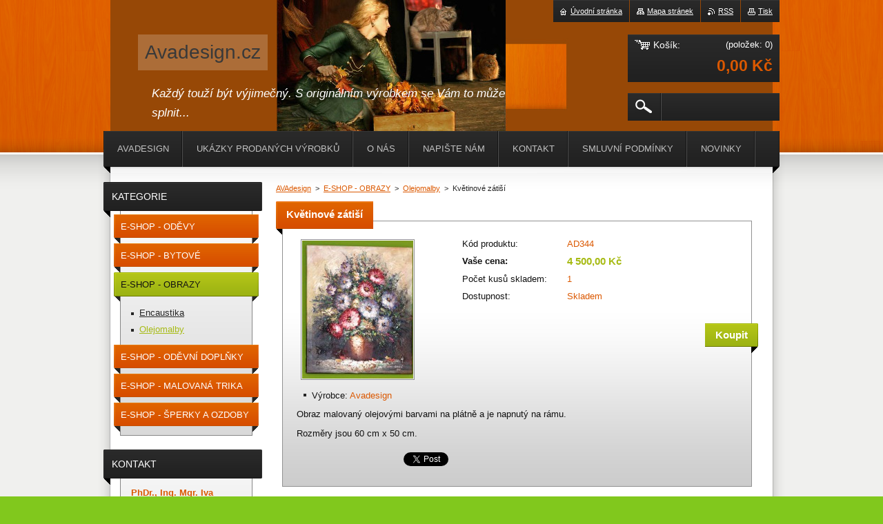

--- FILE ---
content_type: text/html; charset=UTF-8
request_url: https://www.avadesign.cz/products/kvetinove-zatisi/
body_size: 7092
content:
<!--[if lte IE 9]><!DOCTYPE HTML PUBLIC "-//W3C//DTD HTML 4.01 Transitional//EN" "https://www.w3.org/TR/html4/loose.dtd"><![endif]-->
<!DOCTYPE html>
<!--[if IE]><html class="ie" lang="cs"><![endif]-->
<!--[if gt IE 9]><!--> 
<html lang="cs">
<!--<![endif]-->
    <head>
        <!--[if lt IE 8]><meta http-equiv="X-UA-Compatible" content="IE=EmulateIE7"><![endif]--><!--[if IE 8]><meta http-equiv="X-UA-Compatible" content="IE=EmulateIE8"><![endif]--><!--[if IE 9]><meta http-equiv="X-UA-Compatible" content="IE=EmulateIE9"><![endif]-->
        <base href="https://www.avadesign.cz/">
  <meta charset="utf-8">
  <meta name="description" content="">
  <meta name="keywords" content="">
  <meta name="generator" content="Webnode">
  <meta name="apple-mobile-web-app-capable" content="yes">
  <meta name="apple-mobile-web-app-status-bar-style" content="black">
  <meta name="format-detection" content="telephone=no">
    <link rel="icon" type="image/svg+xml" href="/favicon.svg" sizes="any">  <link rel="icon" type="image/svg+xml" href="/favicon16.svg" sizes="16x16">  <link rel="icon" href="/favicon.ico"><link rel="canonical" href="https://www.avadesign.cz/products/kvetinove-zatisi/">
<script type="text/javascript">(function(i,s,o,g,r,a,m){i['GoogleAnalyticsObject']=r;i[r]=i[r]||function(){
			(i[r].q=i[r].q||[]).push(arguments)},i[r].l=1*new Date();a=s.createElement(o),
			m=s.getElementsByTagName(o)[0];a.async=1;a.src=g;m.parentNode.insertBefore(a,m)
			})(window,document,'script','//www.google-analytics.com/analytics.js','ga');ga('create', 'UA-797705-6', 'auto',{"name":"wnd_header"});ga('wnd_header.set', 'dimension1', 'W1');ga('wnd_header.set', 'anonymizeIp', true);ga('wnd_header.send', 'pageview');var pageTrackerAllTrackEvent=function(category,action,opt_label,opt_value){ga('send', 'event', category, action, opt_label, opt_value)};</script>
  <link rel="alternate" type="application/rss+xml" href="https://avadesign.cz/rss/pf-all.xml" title="">
  <link rel="alternate" type="application/rss+xml" href="https://avadesign.cz/rss/all.xml" title="">
<!--[if lte IE 9]><style type="text/css">.cke_skin_webnode iframe {vertical-align: baseline !important;}</style><![endif]-->
        <title>Květinové zátiší :: Avadesign.cz</title>
        <meta name="robots" content="index, follow">
        <meta name="googlebot" content="index, follow">
        <link href="https://d11bh4d8fhuq47.cloudfront.net/_system/skins/v20/50001019/css/style.css" rel="stylesheet" type="text/css" media="screen,projection,handheld,tv">
        <link href="https://d11bh4d8fhuq47.cloudfront.net/_system/skins/v20/50001019/css/print.css" rel="stylesheet" type="text/css" media="print">
        <script type="text/javascript" src="https://d11bh4d8fhuq47.cloudfront.net/_system/skins/v20/50001019/js/functions.js"></script>
        <!--[if IE 6]>
            <script type="text/javascript" src="https://d11bh4d8fhuq47.cloudfront.net/_system/skins/v20/50001019/js/functions-ie6.js"></script>
            <script type="text/javascript" src="https://d11bh4d8fhuq47.cloudfront.net/_system/skins/v20/50001019/js/png.js"></script>
            <script type="text/javascript">
                DD_belatedPNG.fix('#logo, #siteBg, #footerBg');
            </script>
        <![endif]-->
    
				<script type="text/javascript">
				/* <![CDATA[ */
					
					if (typeof(RS_CFG) == 'undefined') RS_CFG = new Array();
					RS_CFG['staticServers'] = new Array('https://d11bh4d8fhuq47.cloudfront.net/');
					RS_CFG['skinServers'] = new Array('https://d11bh4d8fhuq47.cloudfront.net/');
					RS_CFG['filesPath'] = 'https://www.avadesign.cz/_files/';
					RS_CFG['filesAWSS3Path'] = 'https://4e35b0d3e8.clvaw-cdnwnd.com/0ee43787afd892c6ce93edfe4ff23e11/';
					RS_CFG['lbClose'] = 'Zavřít';
					RS_CFG['skin'] = 'default';
					if (!RS_CFG['labels']) RS_CFG['labels'] = new Array();
					RS_CFG['systemName'] = 'Webnode';
						
					RS_CFG['responsiveLayout'] = 0;
					RS_CFG['mobileDevice'] = 0;
					RS_CFG['labels']['copyPasteSource'] = 'Více zde:';
					
				/* ]]> */
				</script><script type="text/javascript" src="https://d11bh4d8fhuq47.cloudfront.net/_system/client/js/compressed/frontend.package.1-3-108.js?ph=4e35b0d3e8"></script><style type="text/css"></style></head>
    <body>        <div id="bodyBg">
        <div id="siteBg"><div id="footerBg">
            <div id="site">
                <!-- HEADER -->
                <div id="header">
                    
                    <div id="illustration"><img src="https://4e35b0d3e8.clvaw-cdnwnd.com/0ee43787afd892c6ce93edfe4ff23e11/200000098-afac1b07a9/50000000.jpg?ph=4e35b0d3e8" width="960" height="221" alt=""></div>

                    <!-- LOGO -->
                    <div id="logozone">
                        <div id="logo"><a href="home/" title="Přejít na úvodní stránku."><span id="rbcSystemIdentifierLogo">Avadesign.cz</span></a></div>                        <div class="cleaner"><!-- / --></div>
                        <p class="slogan"><span id="rbcCompanySlogan" class="rbcNoStyleSpan">Každý touží být výjimečný. S originálním výrobkem se Vám to může splnit...</span></p>
                    </div>
                    <!-- /LOGO -->

                </div>
                <!-- /HEADER -->

                <div class="cleaner"><!-- / --></div>

                <!-- MAIN -->
                <div id="mainWide">

                    <!-- CONTENT -->
                    <div id="mainContent">

                        <!-- NAVIGATOR -->
                        <div id="pageNavigator" class="rbcContentBlock">        <div id="navizone" class="navigator">                       <a href="/home/">AVAdesign</a>      <span><span> &gt; </span></span>          <a href="/obrazy/">E-SHOP - OBRAZY</a>      <span><span> &gt; </span></span>          <a href="/obrazy/olejomalby/">Olejomalby</a>      <span><span> &gt; </span></span>          <span id="navCurrentPage">Květinové zátiší</span>               </div>              <div class="cleaner"><!-- / --></div>        </div>                        <!-- /NAVIGATOR -->
                            
                        <div class="cleaner"><!-- / --></div>

                        <div id="content">
                                
                                    <div class="box">            <div class="boxContent">            <div class="eshopProductDetailTitle"><h1>Květinové zátiší</h1></div>            <div class="cleaner"><!-- / --></div>            <div class="eshopProductDetail">                                        <div class="price">                                                                        <table>                                <tr>            <td class="title">Kód produktu:</td>            <td class="value">AD344</td>        </tr>                                                            <tr>            <td class="title"><strong>Vaše cena:</strong></td>            <td class="value">                <ins>4 500,00 Kč</ins>                            </td>        </tr>                                                                                                        <tr>           <td class="title">Počet kusů skladem:</td>            <td class="value">1</td>        </tr>    	    			                        <tr class="rbcEshopStock-inStock">            <td class="title">Dostupnost:</td>            <td class="value">Skladem</td>        </tr>                                                                </table>                                                            <form class="addToBasket" action="/products/kvetinove-zatisi/" method="post">            <div class="">                <div class="In">                                                                                                    <div class="accordion clearfix">                                                                                </div>                    <input type="hidden" name="quantity" id="quantity" value="1" maxlength="2">                    <input type="hidden" name="buyItem" value="200000345">                    <input class="submit" type="submit" value="Koupit">                    <div class="cleaner"><!-- / --></div>                </div>            </div>        </form>                                                    </div>                <div class="image-detail">                                    <div class="photoBlock">            <span class="image">                <a href="/images/200001895-dd50addc6b/IMG_4776.JPG?s3=1" title="Odkaz se otevře do nového okna prohlížeče." onclick="return !window.open(this.href);">                    <img src="https://4e35b0d3e8.clvaw-cdnwnd.com/0ee43787afd892c6ce93edfe4ff23e11/system_preview_200001895-dd50addc6b/IMG_4776.JPG" width="161" height="200" alt="Květinové zátiší">                </a>            </span>        </div>                            <div class="cleaner"><!-- / --></div>                    <div class="rbcEshopProductDetails">                        <ul>                                    <li>            <span class="title">Výrobce:</span>            <span class="value">Avadesign</span>        </li>                            </ul>                    </div>                    <div class="cleaner"><!-- / --></div>                </div>                                            <div class="cleaner"><!-- / --></div>                                    <div class="eshopProductDetailDesc"><p>
	Obraz malovaný olejovými barvami na plátně a je napnutý na rámu.</p>
<p>
	Rozměry jsou 60 cm x 50 cm.</p>
</div>                                <div class="cleaner"><!-- / --></div>                                                <div class="cleaner"><!-- / --></div>                                        <div class="rbcBookmarks"><div id="rbcBookmarks200000535"></div></div>
		<script type="text/javascript">
			/* <![CDATA[ */
			Event.observe(window, 'load', function(){
				var bookmarks = '<div style=\"float:left;\"><div style=\"float:left;\"><iframe src=\"//www.facebook.com/plugins/like.php?href=https://www.avadesign.cz/products/kvetinove-zatisi/&amp;send=false&amp;layout=button_count&amp;width=155&amp;show_faces=false&amp;action=like&amp;colorscheme=light&amp;font&amp;height=21&amp;appId=397846014145828&amp;locale=cs_CZ\" scrolling=\"no\" frameborder=\"0\" style=\"border:none; overflow:hidden; width:155px; height:21px; position:relative; top:1px;\" allowtransparency=\"true\"></iframe></div><div style=\"float:left;\"><a href=\"https://twitter.com/share\" class=\"twitter-share-button\" data-count=\"horizontal\" data-via=\"webnode\" data-lang=\"en\">Tweet</a></div><script type=\"text/javascript\">(function() {var po = document.createElement(\'script\'); po.type = \'text/javascript\'; po.async = true;po.src = \'//platform.twitter.com/widgets.js\';var s = document.getElementsByTagName(\'script\')[0]; s.parentNode.insertBefore(po, s);})();'+'<'+'/scr'+'ipt></div> <div class=\"addthis_toolbox addthis_default_style\" style=\"float:left;\"><a class=\"addthis_counter addthis_pill_style\"></a></div> <script type=\"text/javascript\">(function() {var po = document.createElement(\'script\'); po.type = \'text/javascript\'; po.async = true;po.src = \'https://s7.addthis.com/js/250/addthis_widget.js#pubid=webnode\';var s = document.getElementsByTagName(\'script\')[0]; s.parentNode.insertBefore(po, s);})();'+'<'+'/scr'+'ipt><div style=\"clear:both;\"></div>';
				$('rbcBookmarks200000535').innerHTML = bookmarks;
				bookmarks.evalScripts();
			});
			/* ]]> */
		</script>
		                                    <div class="cleaner"><!-- / --></div>                                    </div>                        <div class="cleaner"><!-- / --></div>                                                <div class="cleaner"><!-- / --></div>        </div>                    </div>                                
                        </div>

                        <div class="cleaner"><!-- / --></div>

                    </div>
                    <!-- /CONTENT -->

                    <!-- SIDEBAR -->
                    <div id="sidebar">

                        


        <!-- ESHOP CATEGORIES -->
        <div class="box categories">
            <div class="boxTitle"><h2>Kategorie</h2></div>
            <div class="boxContent">

    <ul class="ProductCategories">
	<li class="first">

        <a href="/odevy/">
    
        <span>E-SHOP - ODĚVY</span>

    </a>

    </li>
	<li>

        <a href="/bytove-dekorace/">
    
        <span>E-SHOP - BYTOVÉ DEKORACE</span>

    </a>

    </li>
	<li class="open selected">

        <a href="/obrazy/">
    
        <span>E-SHOP - OBRAZY</span>

    </a>

    
	<ul class="level1">
		<li class="first">

        <a href="/obrazy/encaustika/">
    
        <span>Encaustika</span>

    </a>

    </li>
		<li class="last selected">

        <a href="/obrazy/olejomalby/">
    
        <span>Olejomalby</span>

    </a>

    </li>
	</ul>
	</li>
	<li>

        <a href="/odevni-doplnky/">
    
        <span>E-SHOP - ODĚVNÍ DOPLŇKY</span>

    </a>

    </li>
	<li>

        <a href="/rucne-malovana-trika/">
    
        <span>E-SHOP - MALOVANÁ TRIKA</span>

    </a>

    </li>
	<li class="last">

        <a href="/sperky-a-ozdoby/">
    
        <span>E-SHOP - ŠPERKY A OZDOBY</span>

    </a>

    </li>
</ul>

            </div>
        </div>
        <!-- /ESHOP CATEGORIES -->

    			
                        
                        

      <div class="box contact">
        <div class="boxTitle"><h2>Kontakt</h2></div>
        <div class="boxContent"><div class="over">
          
		

      <p class="company">PhDr., Ing. Mgr. Iva Šmídová, Ph.D., MBA</p>
      
      
      <p class="address">Řipská 28<br />
Praha 3 - Vinohrady<br />
13000</p>

	            
      
      
      <p class="phone">+420 606837375<br />
<br />
Na této adrese je možné i osobní vyzvednutí</p>

	
      
	
	    <p class="email"><a href="&#109;&#97;&#105;&#108;&#116;&#111;:&#115;&#109;&#105;&#100;&#111;&#118;&#97;&#46;&#105;&#64;&#118;&#111;&#108;&#110;&#121;&#46;&#99;&#122;"><span id="rbcContactEmail">&#115;&#109;&#105;&#100;&#111;&#118;&#97;&#46;&#105;&#64;&#118;&#111;&#108;&#110;&#121;&#46;&#99;&#122;</span></a></p>

	           
      

		
                   
        </div></div>
      </div> 

					

                        

      <div class="box wsw">
          <div class="boxContent"><div class="over">

		<p>Zásilky jsou odesílány prostřednictvím společnosti PPL,&nbsp;nebo přes Zásilkovnu.</p>
<p><strong>Ceník poštovného v rámci ČR:</strong></p>
<p>PPL:....150 Kč</p>
<p>Zásilkovna na adresu: ....130 Kč&nbsp;</p>
<p>Příplatek za dobírku:.. 50 Kč</p>
<p>Osobní převzetí - zdarma</p>

                       
          </div></div>
        </div>
      
        <div class="cleaner"><!-- / --></div>

		
                        
                    </div>
                    <!-- /SIDEBAR -->

                    <hr class="cleaner">

                </div>
                <!-- /MAIN -->

                <div class="cleaner"><!-- / --></div>
                
                <!-- MENU -->
                


      <div id="menuzone">



		<ul class="menu">
	<li class="first">
  
      <a href="/home/">
    
      <span>AVAdesign</span>
      
  </a>
  
  </li>
	<li>
  
      <a href="/ukazky-prodanych-vyrobku/">
    
      <span>Ukázky prodaných výrobků</span>
      
  </a>
  
  </li>
	<li>
  
      <a href="/o-nas/">
    
      <span>O nás</span>
      
  </a>
  
  </li>
	<li>
  
      <a href="/napiste-nam/">
    
      <span>Napište nám</span>
      
  </a>
  
  </li>
	<li>
  
      <a href="/kontakt/">
    
      <span>Kontakt</span>
      
  </a>
  
  </li>
	<li>
  
      <a href="/smluvni-podminky/">
    
      <span>Smluvní podmínky</span>
      
  </a>
  
  </li>
	<li>
  
      <a href="/novinky/">
    
      <span>Novinky</span>
      
  </a>
  
  </li>
	<li class="last">
  
      <a href="/gdpr-ochrana-osobnich-udaju/">
    
      <span>GDPR - ochrana osobních údajů</span>
      
  </a>
  
  </li>
</ul>

      </div>

					
                <script type="text/javascript">
                /* <![CDATA[ */
                    var sirka = 0;
                    var vyska = 0;
                   $$('#menuzone ul.menu li').each(function(item) {
                     if (item.parentNode.hasClassName('menu')) {
                       sirka = sirka + item.offsetWidth;
                       vyska = item.offsetHeight;
                       if( vyska > 52 ) item.style.display = 'none';
                       if( sirka > 980 ) item.style.display = 'none';
                     }
                   });
                /* ]]> */
                </script>
                <!-- /MENU -->
                
                <div id="languageSelect"></div>			

                <div id="links">
                    <span class="print"><a href="#" onclick="window.print(); return false;" title="Vytisknout stránku">Tisk</a></span>
                    <span class="rss"><a href="/rss/" title="RSS kanály">RSS</a></span>
                    <span class="sitemap"><a href="/sitemap/" title="Přejít na mapu stránek.">Mapa stránek</a></span>
                    <span class="homepage"><a href="home/" title="Přejít na úvodní stránku.">Úvodní stránka</a></span>
                </div>

                <div id="cartInfo">
                    <a href="es-cart/">
                        <span class="cartTitle">Košík:</span>
                        <span class="items">(položek: 0)</span>
                        <div class="cleaner"><!-- / --></div>
                        <span class="price">0,00 Kč</span>
                        <div class="cleaner"><!-- / --></div>
                    </a>
                </div>

                

		  <div class="searchBox">

		<form action="/search/" method="get" id="fulltextSearch">

                <input id="fulltextSearchButton" type="image" src="https://d11bh4d8fhuq47.cloudfront.net/_system/skins/v20/50001019/img/search-btn.png" title="Hledat">
                <input type="text" name="text" id="fulltextSearchText" value="">
                <!--
                <script type="text/javascript">
                    var ftText = document.getElementById("fulltextSearchText");

                    if ( ftText.value == "" ) ftText.value = "Hledat";

                    ftText.tabIndex = "1";

                    // Doplneni udalosti onfocus a onblur na pole pro zadani vyhledavaneho textu
                    ftText.onfocus = function() { checkInputValue(this, "Hledat"); };
                    ftText.onblur = function() { checkInputValue(this, "Hledat"); };

                    // Kontrola odesilaneho vyhledavaneho textu, aby se neodesilal vychozi text
                    document.getElementById("fulltextSearch").onsubmit = function() { return checkFormValue("Hledat"); };
		</script>
                -->
                <div class="cleaner"><!-- / --></div>

		</form>

       </div>
		
                <!-- FOOTER -->
                <div id="footer">
                    <div id="footerContent">
                        <div id="footerLeft">
                            <span id="rbcFooterText" class="rbcNoStyleSpan">Ing. Bc. Iva Šmídová, Ph.D.© 2011 Všechna práva vyhrazena.</span>                        </div>
                        <div id="footerRight">
                            <span class="rbcSignatureText">Vytvořeno službou <a href="https://www.webnode.cz?utm_source=brand&amp;utm_medium=footer&amp;utm_campaign=premium" rel="nofollow" >Webnode</a> E-shop</span>                        </div>
                        <div class="cleaner"><!-- / --></div>
                    </div>
                </div>
                <!-- /FOOTER -->

            </div>
        </div></div>
        </div>
    <!--[if IE 6]>
    <script src="https://d11bh4d8fhuq47.cloudfront.net/_system/skins/v20/50001019/js/Menu.js" type="text/javascript"></script>
    <script type="text/javascript">
    /* <![CDATA[ */
        build_menu();
    /* ]]> */
    </script>
    <![endif]-->

    <script type="text/javascript">
    /* <![CDATA[ */
    
        rebuild_menu();
        submitPosition();

        RubicusFrontendIns.addObserver
	({
            onContentChange: function ()
            {
                build_menu();
                rebuild_menu();
                submitPosition();
            },

            onStartSlideshow: function()
            {
                $('slideshowControl').innerHTML	= '<span>Pozastavit prezentaci<'+'/span>';
		$('slideshowControl').title = 'Pozastavit automatické procházení obrázků';
		$('slideshowControl').onclick = RubicusFrontendIns.stopSlideshow.bind(RubicusFrontendIns);
            },

            onStopSlideshow: function()
            {
                $('slideshowControl').innerHTML	= '<span>Spustit prezentaci<'+'/span>';
		$('slideshowControl').title = 'Spustit automatické procházení obrázků';
		$('slideshowControl').onclick = RubicusFrontendIns.startSlideshow.bind(RubicusFrontendIns);
            },

            onShowImage: function()
            {
                if (RubicusFrontendIns.isSlideshowMode())
		{
                    $('slideshowControl').innerHTML = '<span>Pozastavit prezentaci<'+'/span>';
                    $('slideshowControl').title	= 'Pozastavit automatické procházení obrázků';
                    $('slideshowControl').onclick = RubicusFrontendIns.stopSlideshow.bind(RubicusFrontendIns);
		}
                
            }
	});

        RubicusFrontendIns.addFileToPreload('https://d11bh4d8fhuq47.cloudfront.net/_system/skins/v20/50001019/img/loading.gif');
        RubicusFrontendIns.addFileToPreload('https://d11bh4d8fhuq47.cloudfront.net/_system/skins/v20/50001019/img/menu-hover.png');
        RubicusFrontendIns.addFileToPreload('https://d11bh4d8fhuq47.cloudfront.net/_system/skins/v20/50001019/img/submenu.png');
        RubicusFrontendIns.addFileToPreload('https://d11bh4d8fhuq47.cloudfront.net/_system/skins/v20/50001019/img/category-hover.png');

    /* ]]> */
    </script>

    <div id="rbcFooterHtml"></div><script type="text/javascript">var keenTrackerCmsTrackEvent=function(id){if(typeof _jsTracker=="undefined" || !_jsTracker){return false;};try{var name=_keenEvents[id];var keenEvent={user:{u:_keenData.u,p:_keenData.p,lc:_keenData.lc,t:_keenData.t},action:{identifier:id,name:name,category:'cms',platform:'WND1',version:'2.1.157'},browser:{url:location.href,ua:navigator.userAgent,referer_url:document.referrer,resolution:screen.width+'x'+screen.height,ip:'3.148.176.81'}};_jsTracker.jsonpSubmit('PROD',keenEvent,function(err,res){});}catch(err){console.log(err)};};</script></body>
</html>
